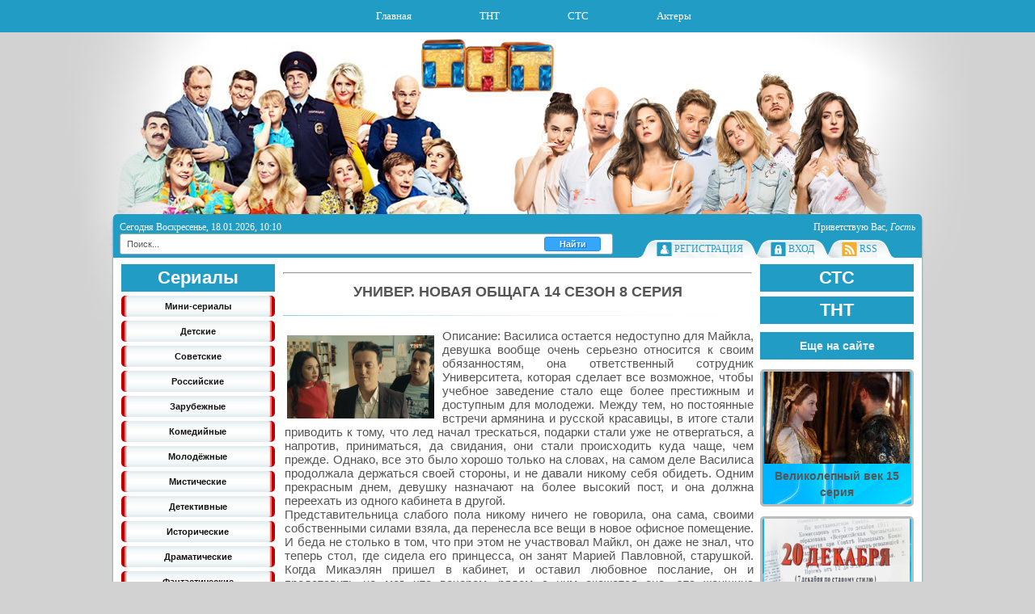

--- FILE ---
content_type: text/html; charset=UTF-8
request_url: http://oserialy.ru/serialy_i_show_tnt/univer_novaja_obshhaga/14_sezon/8_serija/228-1-0-3294
body_size: 18503
content:
<!DOCTYPE HTML PUBLIC "-//W3C//DTD HTML 4.01 Transitional//EN" "http://www.w3.org/TR/html4/loose.dtd">
<html>
<head>
<meta http-equiv="content-type" content="text/html; charset=UTF-8">
<meta http-equiv="X-UA-Compatible" content="IE=edge" />
<title>Универ. Новая общага 248 серия смотреть онлайн. (14 сезон 248 серия). </title>
 <meta name="keywords" content="Одним, прекрасным, днем, девушку, назначают, на, более, высокий, пост, и">
<meta name="DESCRIPTION"content="Василиса остается недоступно для Майкла, девушка вообще очень серьезно относится к своим обязанностям, она ответственный сотрудник Университета, которая сделает все возможное, чтобы учебное заведение ...">
 
<link type="text/css" rel="stylesheet" href="/_st/my.css" />
<link rel="canonical" href="http://oserialy.ru/serialy_i_show_tnt/univer_novaja_obshhaga/14_sezon/8_serija/228-1-0-3294" />

	<link rel="stylesheet" href="/.s/src/base.min.css" />
	<link rel="stylesheet" href="/.s/src/layer7.min.css" />

	<script src="/.s/src/jquery-1.12.4.min.js"></script>
	
	<script src="/.s/src/uwnd.min.js"></script>
	<link rel="stylesheet" href="/.s/src/ulightbox/ulightbox.min.css" />
	<link rel="stylesheet" href="/.s/src/socCom.min.css" />
	<link rel="stylesheet" href="/.s/src/social.css" />
	<script src="/.s/src/ulightbox/ulightbox.min.js"></script>
	<script src="/.s/src/socCom.min.js"></script>
	<script src="//sys000.ucoz.net/cgi/uutils.fcg?a=soc_comment_get_data&site=doserialy"></script>
	<script>
/* --- UCOZ-JS-DATA --- */
window.uCoz = {"country":"US","sign":{"7251":"Запрошенный контент не может быть загружен. Пожалуйста, попробуйте позже.","3125":"Закрыть","7253":"Начать слайд-шоу","5255":"Помощник","5458":"Следующий","7254":"Изменить размер","7287":"Перейти на страницу с фотографией.","7252":"Предыдущий"},"module":"board","language":"ru","uLightboxType":1,"ssid":"477532604045472146463","site":{"domain":"oserialy.ru","id":"doserialy","host":"oserialy.ucoz.com"},"layerType":7};
/* --- UCOZ-JS-CODE --- */

		function eRateEntry(select, id, a = 65, mod = 'board', mark = +select.value, path = '', ajax, soc) {
			if (mod == 'shop') { path = `/${ id }/edit`; ajax = 2; }
			( !!select ? confirm(select.selectedOptions[0].textContent.trim() + '?') : true )
			&& _uPostForm('', { type:'POST', url:'/' + mod + path, data:{ a, id, mark, mod, ajax, ...soc } });
		}

		function updateRateControls(id, newRate) {
			let entryItem = self['entryID' + id] || self['comEnt' + id];
			let rateWrapper = entryItem.querySelector('.u-rate-wrapper');
			if (rateWrapper && newRate) rateWrapper.innerHTML = newRate;
			if (entryItem) entryItem.querySelectorAll('.u-rate-btn').forEach(btn => btn.remove())
		}
 function uSocialLogin(t) {
			var params = {"ok":{"height":390,"width":710},"facebook":{"width":950,"height":520},"yandex":{"height":515,"width":870},"google":{"width":700,"height":600},"vkontakte":{"width":790,"height":400}};
			var ref = escape(location.protocol + '//' + ('oserialy.ru' || location.hostname) + location.pathname + ((location.hash ? ( location.search ? location.search + '&' : '?' ) + 'rnd=' + Date.now() + location.hash : ( location.search || '' ))));
			window.open('/'+t+'?ref='+ref,'conwin','width='+params[t].width+',height='+params[t].height+',status=1,resizable=1,left='+parseInt((screen.availWidth/2)-(params[t].width/2))+',top='+parseInt((screen.availHeight/2)-(params[t].height/2)-20)+'screenX='+parseInt((screen.availWidth/2)-(params[t].width/2))+',screenY='+parseInt((screen.availHeight/2)-(params[t].height/2)-20));
			return false;
		}
		function TelegramAuth(user){
			user['a'] = 9; user['m'] = 'telegram';
			_uPostForm('', {type: 'POST', url: '/index/sub', data: user});
		}
function loginPopupForm(params = {}) { new _uWnd('LF', ' ', -250, -100, { closeonesc:1, resize:1 }, { url:'/index/40' + (params.urlParams ? '?'+params.urlParams : '') }) }
/* --- UCOZ-JS-END --- */
</script>

	<style>.UhideBlock{display:none; }</style>
	<script type="text/javascript">new Image().src = "//counter.yadro.ru/hit;noadsru?r"+escape(document.referrer)+(screen&&";s"+screen.width+"*"+screen.height+"*"+(screen.colorDepth||screen.pixelDepth))+";u"+escape(document.URL)+";"+Date.now();</script>
</head>
<body style="background: #d2d2d2 url(/imgfon/tnt.jpg) no-repeat top center;">

<div id="utbr8214" rel="s725"></div>
<div id="all1">
<div id="all2">
<div id="container">

 <!-- <верхняя> --> 
<!--U1AHEADER1Z--><div id="menuset">

<script>
 function svirt(s1,s2,s3,s4)
 { 
 if (document.getElementById(s1).style.display == 'block')
 {document.getElementById(s1).style.display = 'none';
 document.getElementById(s2).style.display = 'none';
 document.getElementById(s3).style.display = 'none'; 
 document.getElementById(s4).style.display = 'none';}
 else 
 {document.getElementById(s1).style.display = 'block';
 document.getElementById(s2).style.display = 'none';
 document.getElementById(s3).style.display = 'none'; 
 document.getElementById(s4).style.display = 'none';}
 };
 </script>
 
 <script type="text/javascript"> 
function svirt2(blockId) 
{ 
 if ($(blockId).css('display') == 'none') 
 { 
 $(blockId).animate({height: 'show'}, 500); 
 } 
 else 
 { 
 $(blockId).animate({height: 'hide'}, 500); 
 } 
} 
</script>
 
 
<nav> 
<ul>
 <li class="drop"><div style="float:left;"><a href="http://oserialy.ru/" id="big">Главная</a><div></li>
 <li class="drop"><div style="float:left;"><a href="/board" id="big">ТНТ</a><div></li>
 <li class="drop"><div style="float:left;"><a href="/load" id="big">СТС</a><div></li>
 <li class="drop"><div style="float:left;"><a href="javascript: svirt('cont4','cont1','cont2','cont3')" id="big">Актеры</a><div>

 <div class="dropdownContain" id="cont4" style="display:none"><div class="dropOut">
<ul>

 <li><a href="/personazhi_tnt">Персонажи ТНТ</a></li>
 <li><a href="/personazhi_sts">Персонажи СТС</a></li>
 <li><a href="/biografija">Биография актеров</a></li>
 <li><a href="/aktery_i_biografija/">Все</a></li>
 <li style="width:100%; background:#219CC5; margin:12px 0 0 0;"><a href="javascript: svirt('cont4','cont1','cont2','cont3')">Закрыть</a></li>
 
</ul>
</div></div>
</li> 
 
 </ul>
</nav> 
</div> 



<div id="sitelogo">
</div>
<div id="top">
<div id="today">
Сегодня Воскресенье, 18.01.2026, 10:10
</div>

<div id="whois">
<!--<s5212>-->Приветствую Вас<!--</s>-->, <i>Гость</i>
</div>
<div id="bird"></div>
</div>
<div id="top-menu">
 <div style="float:left; margin:-8px 20px 0 10px"> 
 <form class="poick_os" onsubmit="document.getElementById('sfSbm').disabled=true" method="get" action="/search/" > 
 <input class="poick_pole" type="text" name="q" maxlength="45" value="Поиск..." onclick="if (this.value=='Поиск...'){this.value='';}"/> 
 <input class="poick_knopka" type="submit" value="Найти" /> 
 <input type="hidden" name="t" value="0" /> 
<div id="search-out"></div> 
<script type="text/javascript" src="/js/fastSearch.js"></script> 
 </form> 

</div>
 
<!--<span class="home_left"></span><span class="home tm"><a href="http://oserialy.ru/">Главная</a></span><span class="tm_right"></span>-->
<span class="home_left"></span><span class="reg tm"><a href="/register"><!--<s3089>-->Регистрация<!--</s>--></a></span><span class="tm_right"></span>
<span class="tm_left"></span><span class="login tm"><a href="javascript:;" rel="nofollow" onclick="loginPopupForm(); return false;"><!--<s3087>-->Вход<!--</s>--></a></span><span class="tm_right"></span>
<span class="tm_left"></span><span class="rss tm"><a href="http://oserialy.ru/serialy_i_show_tnt/rss/">RSS</a></span><span class="tm_right"></span>
<span class="tm_end"></span>
<div style="clear: both;"></div>
</div><!--/U1AHEADER1Z-->
 <!-- </верхняя> --> 
 
<div id="site-bg">
<!-- <middle> -->
<div id="leftcol">
<div class="sidebar">
<!--U1CLEFTER1Z--><script type="text/javascript"> 
function openonclick(client_type){
if(client_type=="options")clientWindow=window.open("/index/11","options","scrollbars=1,top=0,left=0,resizable=1,width=680,height=350")||alert("Отключите блокировку всплывающих окон!");
} 
</script>

<!-- </block7> -->
<div style="clear:both;"></div>
<span id="tutsi">Сериалы</span>
<a href="/mini-serialy" class="menuvn">Мини-сериалы <i></i></a> 
<a href="/detskie" class="menuvn">Детские<i></i></a>
<a href="/sovetskie" class="menuvn">Советские<i></i></a>
<a href="/rossiiskie" class="menuvn">Российские<i></i></a>
<a href="/zarubezhnye" class="menuvn">Зарубежные<i></i></a>
<a href="/komedijnye" class="menuvn">Комедийные<i></i></a>
<a href="/molodezhnie" class="menuvn">Молодёжные<i></i></a>
<a href="/misticheskie" class="menuvn">Мистические<i></i></a>
<a href="/detektivnye" class="menuvn">Детективные<i></i></a>
<a href="/istoricheskie" class="menuvn">Исторические<i></i></a>
<a href="/dramaticheskie" class="menuvn">Драматические<i></i></a>
<a href="/fantasticheskie " class="menuvn">Фантастические<i></i></a>


 <!-- <a href="/board" id="leble"><img src="/img/tnt_logo.png" border="0" alt=""style="margin-top:52px"></a> -->
<a href="http://oserialy.ru/aktery_i_biografija/biografija/aleksandra_bortich/28-1-0-191" id="leble"><div id="lebimg" style="background: url(/_pu/1/06443137.jpg) no-repeat top center; background-size: auto 145px"></div><p>Александра Бортич</p></a><a href="http://oserialy.ru/aktery_i_biografija/biografija/darja_khramcova/28-1-0-29" id="leble"><div id="lebimg" style="background: url(/_pu/0/71733326.jpg) no-repeat top center; background-size: auto 145px"></div><p>Дарья Храмцова</p></a><a href="http://oserialy.ru/aktery_i_biografija/biografija/pavel_lychnikov/28-1-0-204" id="leble"><div id="lebimg" style="background: url(/_pu/2/51285588.jpg) no-repeat top center; background-size: auto 145px"></div><p>Павел Лычников</p></a><a href="http://oserialy.ru/aktery_i_biografija/biografija/stanislav_jarushin/28-1-0-159" id="leble"><div id="lebimg" style="background: url(/_pu/1/35032074.jpg) no-repeat top center; background-size: auto 145px"></div><p>Станислав Ярушин</p></a><a href="http://oserialy.ru/aktery_i_biografija/biografija/nastastja_samburskaja/28-1-0-165" id="leble"><div id="lebimg" style="background: url(/_pu/1/70453472.jpg) no-repeat top center; background-size: auto 145px"></div><p>Настастья Самбурская</p></a>



 <!-- <div id="catmenu"> 
 <table border="0" cellspacing="1" cellpadding="0" width="100%" class="catsTable"><tr>
					<td style="width:100%" class="catsTd" valign="top" id="cid25">
						<a href="/univer_novaja_obshhaga/1_sezon" class="catName">1 сезон</a>  
					</td></tr><tr>
					<td style="width:100%" class="catsTd" valign="top" id="cid26">
						<a href="/univer_novaja_obshhaga/2_sezon" class="catName">2 сезон</a>  
					</td></tr><tr>
					<td style="width:100%" class="catsTd" valign="top" id="cid134">
						<a href="/univer_novaja_obshhaga/3_sezon" class="catName">3 сезон</a>  
					</td></tr><tr>
					<td style="width:100%" class="catsTd" valign="top" id="cid135">
						<a href="/univer_novaja_obshhaga/4_sezon" class="catName">4 сезон</a>  
					</td></tr><tr>
					<td style="width:100%" class="catsTd" valign="top" id="cid136">
						<a href="/univer_novaja_obshhaga/5_sezon" class="catName">5 сезон</a>  
					</td></tr><tr>
					<td style="width:100%" class="catsTd" valign="top" id="cid137">
						<a href="/univer_novaja_obshhaga/6_sezon" class="catName">6 сезон</a>  
					</td></tr><tr>
					<td style="width:100%" class="catsTd" valign="top" id="cid138">
						<a href="/univer_novaja_obshhaga/7_sezon" class="catName">7 сезон</a>  
					</td></tr><tr>
					<td style="width:100%" class="catsTd" valign="top" id="cid139">
						<a href="/univer_novaja_obshhaga/8_sezon" class="catName">8 сезон</a>  
					</td></tr><tr>
					<td style="width:100%" class="catsTd" valign="top" id="cid140">
						<a href="/univer_novaja_obshhaga/9_sezon" class="catName">9 сезон</a>  
					</td></tr><tr>
					<td style="width:100%" class="catsTd" valign="top" id="cid153">
						<a href="/univer_novaja_obshhaga/10_sezon" class="catName">10 сезон</a>  
					</td></tr><tr>
					<td style="width:100%" class="catsTd" valign="top" id="cid162">
						<a href="/univer_novaja_obshhaga/11_sezon" class="catName">11 сезон</a>  
					</td></tr><tr>
					<td style="width:100%" class="catsTd" valign="top" id="cid208">
						<a href="/univer_novaja_obshhaga/12_sezon" class="catName">12 сезон</a>  
					</td></tr><tr>
					<td style="width:100%" class="catsTd" valign="top" id="cid217">
						<a href="/univer_novaja_obshhaga/13_sezon" class="catName">13 сезон</a>  
					</td></tr><tr>
					<td style="width:100%" class="catsTd" valign="top" id="cid228">
						<a href="/univer_novaja_obshhaga/14_sezon" class="catNameActive">14 сезон</a>  
					</td></tr><tr>
					<td style="width:100%" class="catsTd" valign="top" id="cid229">
						<a href="/univer_novaja_obshhaga/15_sezon" class="catName">15 Сезон</a>  
					</td></tr><tr>
					<td style="width:100%" class="catsTd" valign="top" id="cid232">
						<a href="/univer_novaja_obshhaga/poslednij_sezon" class="catName">Последний сезон</a>  
					</td></tr></table> </div> --><!--/U1CLEFTER1Z-->
</div>
</div>
<div id="rightcol">
<div class="sidebar">
<!--U1DRIGHTER1Z--><!-- <последний 46> -->

<a href="javascript: svirt2('#men111')" id="tutsi">СТС</a> 
<div id="men111" style="display:none">

<a href="/serialy_sts/luna" class="menuvn2">Луна</a> 
<a href="/serialy_sts/kvest" class="menuvn2">Квест</a> 

<a href="javascript: svirt2('#men21')" class="menuvn2"><span></span>Кухня</a>
<div id="men21" class="vn" style="display:none">
 <a href="/kukhnja/1_sezon" class="menuvn2">Сезон 1</a>
 <a href="/kukhnja/2_sezon" class="menuvn2">Сeзон 2</a>
 <a href="/kukhnja/3_sezon" class="menuvn2">Сезон 3</a>
 <a href="/kukhnja/4_sezon" class="menuvn2">Сезон 4</a>
 <a href="/kukhnja/5_sezon" class="menuvn2">Сезон 5</a> 
 <a href="/kukhnja/poslednij_sezon" class="menuvn2">Последний сезон</a>
 <a href="/kukhnja" class="menuvn2">Все серии</a> 
</div>
 
<a href="javascript: svirt2('#men35')" class="menuvn2"><span></span>Пушкин</a>
<div id="men35" class="vn" style="display:none">
 <a href="/pushkin" class="menuvn2">Все серии</a>
</div>
 
 
<a href="/serialy_sts/ranetki" class="menuvn2">Ранетки</a> 

<a href="javascript: svirt2('#men22')" class="menuvn2"><span></span>Корабль</a>
<div id="men22" class="vn" style="display:none">
 <a href="/korabl/1_sezon" class="menuvn2">Сезон 1</a>
 <a href="/korabl/2_sezon" class="menuvn2">Сeзон 2</a>
 <a href="/korabl" class="menuvn2">Все серии</a>
</div>

<a href="javascript: svirt2('#men23')" class="menuvn2"><span></span>Мамочки</a>
<div id="men23" class="vn" style="display:none">
<a href="/mamochki/1_sezon" class="menuvn2">Сезон 1</a>
<a href="/mamochki/2_sezon" class="menuvn2">Сезон 2</a>
<a href="/mamochki" class="menuvn2">Все серии</a>
</div>

<a href="/serialy_sts/gejmery" class="menuvn2">Геймеры</a> 

<a href="/serialy_sts/6_kadrov" class="menuvn2">6 кадров</a> 

<a href="javascript: svirt2('#men44')" class="menuvn2"><span></span>Анжелика</a>
<div id="men44" class="vn" style="display:none">
 <a href="/anzhelika/1_sezon" class="menuvn2">Сезон 1</a>
 <a href="/anzhelika/2_sezon" class="menuvn2">Сeзон 2</a>
 <a href="/anzhelika" class="menuvn2">Все серии</a>
</div>

<a href="/serialy_sts/kadetstvo" class="menuvn2">Кадетство</a> 

<a href="javascript: svirt2('#men24')" class="menuvn2"><span></span>Молодежка</a>
<div id="men24" class="vn" style="display:none">
 <a href="/molodezhka/1_sezon" class="menuvn2">Сезон 1</a>
 <a href="/molodezhka/2_sezon" class="menuvn2">Сeзон 2</a>
 <a href="/molodezhka/3_sezon" class="menuvn2">Сезон 3</a>
 <a href="/molodezhka/4_sezon" class="menuvn2">Сезон 4</a>
 <a href="/molodezhka/5_sezon" class="menuvn2">Сезон 5</a>
 <a href="/molodezhka/6_sezon" class="menuvn2">Сезон 6</a>
 <a href="/molodezhka" class="menuvn2">Все серии</a>
</div>

<a href="javascript: svirt2('#men25')" class="menuvn2"><span></span>Лондонград</a>
<div id="men25" class="vn" style="display:none">
 <a href="/serialy_sts/londongrad" class="menuvn2">Сезон 1</a>
</div>

<a href="/krysha_mira" class="menuvn2">Крыша мира</a> 

<a href="javascript: svirt2('#men26')" class="menuvn2"><span></span>Выжить после</a>
<div id="men26" class="vn" style="display:none">
 <a href="/vyzhit_posle/1_sezon" class="menuvn2">Сезон 1</a>
 <a href="/vyzhit_posle/2_sezon" class="menuvn2">Сeзон 2</a>
 <a href="/vyzhit_posle/3_sezon" class="menuvn2">Сезон 3</a>
 <a href="/vyzhit_posle" class="menuvn2">Все серии</a>
</div>

<a href="/serialy_sts/papiny_dochki" class="menuvn2">Папины дочки</a> 
<a href="/vechnyj_otpusk" class="menuvn2">Вечный отпуск</a> 

<a href="javascript: svirt2('#men28')" class="menuvn2"><span></span>Восьмидесятые</a>
<div id="men28" class="vn" style="display:none">
 <a href="/vosmidesjatye/1_sezon" class="menuvn2">Сезон 1</a>
 <a href="/vosmidesjatye/2_sezon" class="menuvn2">Сeзон 2</a>
 <a href="/vosmidesjatye/3_sezon" class="menuvn2">Сезон 3</a>
 <a href="/vosmidesjatye/4_sezon" class="menuvn2">Сезон 4</a>
 <a href="/vosmidesjatye/5_sezon" class="menuvn2">Сезон 5</a> 
 <a href="/vosmidesjatye/poslednij_sezon" class="menuvn2">Последий сезон</a> 
 <a href="/vosmidesjatye" class="menuvn2">Все серии</a> 
</div>

<a href="javascript: svirt2('#men29')" class="menuvn2"><span></span>Папа на вырост</a>
<div id="men29" class="vn" style="display:none">
 <a href="/papa_na_vyrost" class="menuvn2">Все серии</a>
</div>

<a href="javascript: svirt2('#men30')" class="menuvn2"><span></span>Метод Лавровой</a>
<div id="men30" class="vn" style="display:none">
 <a href="/metod_lavrovoj/1_sezon" class="menuvn2">Сезон 1</a>
 <a href="/metod_lavrovoj/2_sezon" class="menuvn2">Сeзон 2</a>
 <a href="/metod_lavrovoj" class="menuvn2">Все серии</a> 
</div>

<a href="/serialy_sts/daesh_molodezh" class="menuvn2">Даешь молодежь</a> 
 
 <a href="javascript: svirt2('#men39')" class="menuvn2"><span></span>2 отца и 2 сына</a>
<div id="men39" class="vn" style="display:none">
 <a href="/2_otca_i_2_syna/1_sezon" class="menuvn2">Сезон 1</a>
 <a href="/2_otca_i_2_syna/2_sezon" class="menuvn2">Сeзон 2</a>
 <a href="/2_otca_i_2_syna/3_sezon" class="menuvn2">Сезон 3</a>
 <a href="/2_otca_i_2_syna" class="menuvn2">Все серии</a> 
</div>

<a href="javascript: svirt2('#men31')" class="menuvn2"><span></span>Семейный бизнес</a>
<div id="men31" class="vn" style="display:none">
 <a href="/semejnyj_biznes/1_sezon" class="menuvn2">Сезон 1</a>
 <a href="/semejnyj_biznes/2_sezon" class="menuvn2">Сeзон 2</a>
 <a href="/semejnyj_biznes" class="menuvn2">Все сериии</a>
</div>

<a href="/serialy_sts/kak_ja_stal_russkim" class="menuvn2">Как я стал русским</a> 
 
 <a href="javascript: svirt2('#men36')" class="menuvn2"><span></span>Беглые родственники</a>
<div id="men36" class="vn" style="display:none">
 <a href="beglye_rodstvenniki/1_sezon" class="menuvn2">Сезон 1</a>
</div>
 
 
<a href="javascript: svirt2('#men32')" class="menuvn2"><span></span>Последний из Магикян</a>
<div id="men32" class="vn" style="display:none">
 <a href="/poslednij_iz_magikjan/1_sezon" class="menuvn2">Сезон 1</a>
 <a href="/poslednij_iz_magikjan/2_sezon" class="menuvn2">Сeзон 2</a>
 <a href="/poslednij_iz_magikjan/3_sezon" class="menuvn2">Сезон 3</a>
 <a href="/poslednij_iz_magikjan/4_sezon" class="menuvn2">Сезон 4</a>
 <a href="/poslednij_iz_magikjan/5_sezon" class="menuvn2">Сезон 5</a> 
 <a href="/poslednij_iz_magikjan" class="menuvn2">Все серии</a> 
</div>

<a href="/serialy_sts/temnyj_mir_ravnovesie" class="menuvn2">Темный мир: Равновесие</a> 

<a href="/serialy_sts/supergirl" class="menuvn2">Супергерл (Супердевушка)</a> 


</div>

<!-- </block7> -->
<div style="clear:both;"></div>
<a href="javascript: svirt2('#men222')" id="tutsi" >ТНТ</a> 
<div id="men222" style="display:none">
 
 <a href="javascript: svirt2('#men37')" class="menuvn">ЧОП<span></span> </a>
<div id="men37" class="vn" style="display:none">
 <a href="/chop/1-sezon" class="menuvn">Сезон 1</a>
 <a href="/chop/2-sezon" class="menuvn">Сезон 2</a>
 <a href="/chop" class="menuvn">Все серии</a>
</div>
 
 <a href="javascript: svirt2('#men41')" class="menuvn">Ольга<span></span> </a>
<div id="men41" class="vn" style="display:none">
 <a href="/olga/1-sezon" class="menuvn">Сезон 1</a>
 <a href="/olga/2-sezon" class="menuvn">Сезон 2</a>
 <a href="olga" class="menuvn">Все серии</a>
</div>
 
<a href="javascript: svirt2('#men1')" class="menuvn">Универ<span></span> </a>
<div id="men1" class="vn" style="display:none">
 <a href="/univer/1-sezon" class="menuvn">Сезон 1</a>
 <a href="/univer/2-sezon" class="menuvn">Сезон 2</a>
 <a href="/univer/3-sezon" class="menuvn">Сезон 3</a>
 <a href="/univer/4-sezon" class="menuvn">Сезон 4</a>
 <a href="/univer/5-sezon" class="menuvn">Сезон 5</a>
 <a href="/univer" class="menuvn">Все серии</a> 
</div>
 
 <a href="/nezlob" class="menuvn">Незлоб <i></i></a> 

<a href="javascript: svirt2('#men2')" class="menuvn">Физрук<span></span> </a>
<div id="men2" class="vn" style="display:none">
 <a href="/fizruk/1-sezon" class="menuvn">Сезон 1</a>
 <a href="/fizruk/2-sezon" class="menuvn">Сезон 2</a>
 <a href="/fizruk/3-sezon" class="menuvn">Сезон 3</a>
 <a href="/fizruk/4-sezon" class="menuvn">Сезон 4</a>
 <a href="/fizruk" class="menuvn">Все сезоны</a> 
</div>

<a href="/izmeny" class="menuvn">Измены<i></i></a> 
 
 <a href="javascript: svirt2('#men46')" class="menuvn">ФилФак<span></span> </a>
<div id="men46" class="vn" style="display:none">
 <a href="/filfak-1sezon" class="menuvn">Сезон 1</a>
 <a href="/filfak" class="menuvn">Все серии</a> 
</div>

<a href="javascript: svirt2('#men3')" class="menuvn">Интерны<span></span> </a>
<div id="men3" class="vn" style="display:none">
 <a href="/interny/1-sezon" class="menuvn">Сезон 1</a>
 <a href="/interny/2-sezon" class="menuvn">Сезон 2</a>
 <a href="/interny/3-sezon" class="menuvn">Сезон 3</a>
 <a href="/interny/4-sezon" class="menuvn">Сезон 4</a>
 <a href="/interny/5-sezon" class="menuvn">Сезон 5</a>
 <a href="/interny/6-sezon" class="menuvn">Сезон 6</a>
 <a href="/interny/7-sezon" class="menuvn">Сезон 7</a>
 <a href="/interny/8-sezon" class="menuvn">Сезон 8</a>
 <a href="/interny/9-sezon" class="menuvn">Сезон 9</a>
 <a href="/interny/10-sezon" class="menuvn">Сезон 10</a>
 <a href="/interny/11-sezon" class="menuvn">Сезон 11</a>
 <a href="/interny/12-sezon" class="menuvn">Сезон 12</a>
 <a href="/interny/13-sezon" class="menuvn">Сезон 13</a>
 <a href="/interny/zakljuchitelnyj_poslednij_sezon" class="menuvn">Последний сезон</a>
 <a href="/interny" class="menuvn">Все серии</a>
</div>
 
 <a href="javascript: svirt2('#men42')" class="menuvn">Бородач<span></span> </a>
<div id="men42" class="vn" style="display:none">
 <a href="/borodach/1-sezon" class="menuvn">Сезон 1</a>
 <a href="/borodach" class="menuvn">Все выпуски</a> 
</div>

<a href="javascript: svirt2('#men4')" class="menuvn">Stand Up<span></span> </a>
<div id="men4" class="vn" style="display:none">
 <a href="/stand_up/1-sezon" class="menuvn">Сезон 1</a>
 <a href="/stand_up/2-sezon" class="menuvn">Сезон 2</a>
 <a href="/stand_up/3-sezon" class="menuvn">Сезон 3</a>
 <a href="/stand_up/4-sezon" class="menuvn">Сезон 4</a>
 <a href="/stand_up/5-sezon" class="menuvn">Сезон 5</a> 
 <a href="/stand_up" class="menuvn">Все выпуски</a> 
</div>

<a href="javascript: svirt2('#men33')" class="menuvn">Холостяк<span></span> </a>
<div id="men33" class="vn" style="display:none">
 <a href="kholostjak/1-sezon" class="menuvn">Сезон 1</a>
 <a href="kholostjak/2-sezon" class="menuvn">Сезон 2</a>
 <a href="kholostjak/3-sezon" class="menuvn">Сезон 3</a>
 <a href="kholostjak/4-sezon" class="menuvn">Сезон 4</a>
 <a href="/kholostjak" class="menuvn">Все серии</a>
</div>

<a href="javascript: svirt2('#men5')" class="menuvn">Зайцев+1 <span></span> </a>
<div id="men5" class="vn" style="display:none">
 <a href="/zajcev_1/1_sezon" class="menuvn">Сезон 1</a>
 <a href="/zajcev_1/2_sezon" class="menuvn">Сезон 2</a>
 <a href="/zajcev_1/3_sezon" class="menuvn">Сезон 3</a>
 <a href="/zajcev_1" class="menuvn">Все серии</a> 
</div>

<a href="javascript: svirt2('#men6')" class="menuvn">СашаТаня<span></span> </a>
<div id="men6" class="vn" style="display:none">
 <a href="/sashatanja/1_sezon" class="menuvn">Сезон 1</a>
 <a href="/sashatanja/2_sezon" class="menuvn">Сезон 2</a>
 <a href="/sashatanja/3_sezon" class="menuvn">Сезон 3</a>
 <a href="/sashatanja/4_sezon" class="menuvn">Сезон 4</a>
 <a href="/sashatanja/5_sezon" class="menuvn">Сезон 5</a>
 <a href="/sashatanja" class="menuvn">Все серии</a>
</div>

<a href="javascript: svirt2('#men7')" class="menuvn">Деффчонки<span></span> </a>
<div id="men7" class="vn" style="display:none">
 <a href="/deffchonki/1_sezon" class="menuvn">Сезон 1</a>
 <a href="/deffchonki/2_sezon" class="menuvn">Сезон 2</a>
 <a href="/deffchonki/4_sezon" class="menuvn">Сезон 3</a>
 <a href="/deffchonki/3_sezon" class="menuvn">Сезон 4</a>
 <a href="/deffchonki/5_sezon" class="menuvn">Сезон 5</a>
 <a href="/deffchonki" class="menuvn">Все серии</a>
</div>

 
 <a href="javascript: svirt2('#men38')" class="menuvn">Где логика<span></span> </a>
<div id="men38" class="vn" style="display:none">
 <a href="/gde_logika/1-sezon" class="menuvn">Сезон 1</a>
 <a href="/gde_logika/2-sezon" class="menuvn">Сезон 2</a>
 <a href="/gde_logika" class="menuvn">Все серии</a> 
</div>

 

<a href="javascript: svirt2('#men8')" class="menuvn">Comedy Club<span></span> </a>
<div id="men8" class="vn" style="display:none">
 <a href="/comedy_club/1_sezon" class="menuvn">Сезон 1</a>
 <a href="/comedy_club/1_sezon" class="menuvn">Сезон 2</a>
 <a href="/comedy_club/1_sezon" class="menuvn">Сезон 3</a>
 <a href="/comedy_club/1_sezon" class="menuvn">Сезон 4</a>
 <a href="/comedy_club/1_sezon" class="menuvn">Сезон 5</a>
 <a href="/comedy_club/1_sezon" class="menuvn">Сезон 6</a>
 <a href="/comedy_club/1_sezon" class="menuvn">Сезон 7</a>
 <a href="/comedy_club/1_sezon" class="menuvn">Сезон 8</a>
 <a href="/comedy_club/1_sezon" class="menuvn">Сезон 9</a>
 <a href="/comedy_club/1_sezon" class="menuvn">Сезон 10</a>
 <a href="/comedy_club/11_sezon" class="menuvn">Сезон 11</a>
 <a href="/comedy_club/12_sezon" class="menuvn">Сезон 12</a>
 <a href="/comedy_club/13_sezon" class="menuvn">Сезон 13</a>
 <a href="/comedy_club/v_jurmale" class="menuvn">В Юрмале</a>
 <a href="/comedy_club/exclusive" class="menuvn">Exclusive</a>
 <a href="/comedy_club" class="menuvn">Все выпуски</a>
</div>

<a href="javascript: svirt2('#men9')" class="menuvn">Наша RUSSIA<span></span> </a>
<div id="men9" class="vn" style="display:none">
 <a href="/nasha_russia/1_sezon" class="menuvn">Сезон 1</a>
 <a href="/nasha_russia/2_sezon" class="menuvn">Сезон 2</a>
 <a href="/nasha_russia/3_sezon" class="menuvn">Сезон 3</a>
 <a href="/nasha_russia/4_sezon" class="menuvn">Сезон 4</a>
 <a href="/nasha_russia/5_sezon" class="menuvn">Сезон 5</a>
 <a href="/nasha_russia" class="menuvn">Все выпуски</a>
</div>

<a href="javascript: svirt2('#men34')" class="menuvn">Бедные люди <span></span> </a>
<div id="men34" class="vn" style="display:none">
 <a href="/bednye-ljudi" class="menuvn">Все серии</a>
</div>


<a href="javascript: svirt2('#men10')" class="menuvn">Танцы на ТНТ<span></span> </a>
<div id="men10" class="vn" style="display:none">
 <a href="/tancy_na_tnt/1_sezon" class="menuvn">Сезон 1</a>
 <a href="/tancy_na_tnt/2_sezon" class="menuvn">Сезон 2</a>
 <a href="/tancy_na_tnt/bitva_sezonov" class="menuvn">Битва сезонов</a>
 <a href="/tancy_na_tnt/3_sezon" class="menuvn">Сезон 3</a>
 <a href="/tancy_na_tnt/4_sezon" class="menuvn">Сезон 4</a>
 <a href="/tancy_na_tnt" class="menuvn">Все серии</a> 
</div>

<a href="javascript: svirt2('#men11')" class="menuvn">Comedy Баттл<span></span> </a>
<div id="men11" class="vn" style="display:none">
 <a href="/comedy_battl/bez_granic" class="menuvn">Без границ</a>
 <a href="/comedy_battl/supersezon" class="menuvn">Суперсезон</a>
 <a href="/comedy_battl/poslednij_sezon" class="menuvn">Последний сезон</a>
 <a href="/comedy_battl/4_sezon" class="menuvn">Четвертый сезон</a>
 <a href="/comedy_battl" class="menuvn">Все выпуски</a>
</div>

<a href="javascript: svirt2('#men47')" class="menuvn">Остров на ТНТ<span></span> </a>
<div id="men47" class="vn" style="display:none">
 <a href="/ostrov_na_tnt/1-sezon" class="menuvn">1 сезон</a>
 <a href="/ostrov_na_tnt/2-sezon" class="menuvn">2 сезон</a>
 <a href="/ostrov_na_tnt" class="menuvn">Все серии</a>
</div>

<a href="/improvizacija" class="menuvn">Импровизация<i></i></a>

<a href="javascript: svirt2('#men12')" class="menuvn">Сладкая жизнь<span></span> </a>
<div id="men12" class="vn" style="display:none">
 <a href="/sladkaja_zhizn/1_sezon" class="menuvn">Сезон 1</a>
 <a href="/sladkaja_zhizn/2_sezon" class="menuvn">Сезон 2</a>
 <a href="/sladkaja_zhizn/3_sezon" class="menuvn">Сезон 3</a> 
 <a href="/sladkaja_zhizn" class="menuvn">Все серии</a> 
</div>

<a href="javascript: svirt2('#men13')" class="menuvn">Comedy Woman<span></span> </a>
<div id="men13" class="vn" style="display:none">
 <a href="/comedy_woman/1_sezon" class="menuvn">Сезон 1</a>
 <a href="/comedy_woman/2_sezon" class="menuvn">Сезон 2</a>
 <a href="/comedy_woman/3_sezon" class="menuvn">Сезон 3</a>
 <a href="/comedy_woman/4_sezon" class="menuvn">Сезон 4</a>
 <a href="/comedy_woman/5_sezon" class="menuvn">Сезон 5</a>
 <a href="/comedy_woman/6_sezon" class="menuvn">Сезон 6</a>
 <a href="/comedy_woman/7_sezon" class="menuvn">Сезон 7</a>
 <a href="/comedy_woman" class="menuvn">Все выпуски</a>
</div>

<a href="javascript: svirt2('#men18')" class="menuvn" style="font: 600 11px/13px 'Tahoma', 'Arial';"><span></span> Озабоченные, <br>или любовь зла </a>
<div id="men18" class="vn" style="display:none">
<a href="/ozabochennye_ili_ljubov_zla/1_sezon" class="menuvn">1 сезон</a>
 <a href="/ozabochennye_ili_ljubov_zla" class="menuvn">Все серии</a> 
</div>

<a href="javascript: svirt2('#men19')" class="menuvn" style="font: 600 11px/13px 'Tahoma', 'Arial';"><span></span>Закон Каменных <br>Джунглей(ЗКД) </a>
<div id="men19" class="vn" style="display:none">
 <a href="/zakon_kamennykh_dzhunglej_zkd/1_sezon" class="menuvn">1 сезон</a>
 <a href="/zakon_kamennykh_dzhunglej_zkd/2_sezon" class="menuvn">2 сезон</a>
 <a href="/zakon_kamennykh_dzhunglej_zkd" class="menuvn">Все серии</a>
</div>

<a href="javascript: svirt2('#men20')" class="menuvn" style="font: 600 11px/13px 'Tahoma', 'Arial';"><span></span>Экстрасенсы ведут <br>расследование </a>
<div id="men20" class="vn" style="display:none">
 <a href="/ehkstrasensy_vedut_rassledovanie/1_sezon" class="menuvn">Сезон 1</a>
 <a href="/ehkstrasensy_vedut_rassledovanie/2_sezon" class="menuvn">Сезон 2</a>
 <a href="/ehkstrasensy_vedut_rassledovanie/3_sezon" class="menuvn">Сезон 3</a>
 <a href="/ehkstrasensy_vedut_rassledovanie/4_sezon" class="menuvn">Сезон 4</a>
 <a href="/ehkstrasensy_vedut_rassledovanie/5_sezon" class="menuvn">Сезон 5</a>
 <a href="/ehkstrasensy_vedut_rassledovanie/6_sezon" class="menuvn">Сезон 6</a>
 <a href="/ehkstrasensy_vedut_rassledovanie" class="menuvn">Все выпуски</a>
</div>
<a href="javascript: svirt2('#men14')" class="menuvn">Реальные пацаны<span></span> </a>
<div id="men14" class="vn" style="display:none">
 <a href="/realnye_pacany/1-sezon" class="menuvn">Сезон 1</a>
 <a href="/realnye_pacany/2-sezon" class="menuvn">Сезон 2</a>
 <a href="/realnye_pacany/3-sezon" class="menuvn">Сезон 3</a>
 <a href="/realnye_pacany/4-sezon" class="menuvn">Сезон 4</a>
 <a href="/realnye_pacany/5_moskovskij_sezon_chast_1" class="menuvn">5 Московский сезон</a>
 <a href="/realnye_pacany/6_moskovskij_sezon_chast_2" class="menuvn">6 Московский сезон</a>
 <a href="/realnye_pacany/7-sezon" class="menuvn">Сезон 7</a>
 <a href="/realnye_pacany/8-sezon" class="menuvn">Сезон 8</a>
 <a href="/realnye_pacany/9-sezon" class="menuvn">Сезон 9</a> 
 <a href="/realnye_pacany/10-sezon" class="menuvn">Сезон 10</a> 
 <a href="/realnye_pacany/11-sezon" class="menuvn">Сезон 11</a> 
 <a href="/realnye_pacany" class="menuvn">Все серии</a> 
</div>

<a href="javascript: svirt2('#men15')" class="menuvn">Битва экстрасенсов<span></span> </a>
<div id="men15" class="vn" style="display:none">
 <a href="/bitva_ehkstrasensov/1_sezon" class="menuvn">Сезон 1</a>
 <a href="/bitva_ehkstrasensov/2_sezon" class="menuvn">Сезон 2</a>
 <a href="/bitva_ehkstrasensov/3_sezon" class="menuvn">Сезон 3</a>
 <a href="/bitva_ehkstrasensov/4_sezon" class="menuvn">Сезон 4</a>
 <a href="/bitva_ehkstrasensov/5_sezon" class="menuvn">Сезон 5</a>
 <a href="/bitva_ehkstrasensov/6_sezon" class="menuvn">Сезон 6</a>
 <a href="/bitva_ehkstrasensov/7_sezon" class="menuvn">Сезон 7</a>
 <a href="/bitva_ehkstrasensov/8_sezon" class="menuvn">Сезон 8</a>
 <a href="/bitva_ehkstrasensov/9_sezon" class="menuvn">Сезон 9</a>
 <a href="/bitva_ehkstrasensov/10_sezon" class="menuvn">Сезон 10</a>
 <a href="/bitva_ehkstrasensov/11_sezon" class="menuvn">Сезон 11</a>
 <a href="/bitva_ehkstrasensov/12_sezon" class="menuvn">Сезон 12</a>
 <a href="/bitva_ehkstrasensov/13_sezon" class="menuvn">Сезон 13</a>
 <a href="/bitva_ehkstrasensov/14_sezon" class="menuvn">Сезон 14</a>
 <a href="/bitva_ehkstrasensov/15_sezon" class="menuvn">Сезон 15</a>
 <a href="/bitva_ehkstrasensov/16_sezon" class="menuvn">Сезон 16</a>
 <a href="/bitva_ehkstrasensov/17_sezon" class="menuvn">Сезон 17</a>
 <a href="/bitva_ehkstrasensov/18_sezon" class="menuvn">Сезон 18</a> 
 <a href="/bitva_ehkstrasensov_silnejshikh" class="menuvn">Битва сильнейших</a> 
 <a href="/bitva_ehkstrasensov" class="menuvn">Все выпуски</a>
</div>

<a href="javascript: svirt2('#men16')" class="menuvn">Универ. Новая общага<span></span> </a>
<div id="men16" class="vn" style="display:none">
 <a href="/univer_novaja_obshhaga/1_sezon" class="menuvn">Сезон 1</a>
 <a href="/univer_novaja_obshhaga/2_sezon" class="menuvn">Сезон 2</a>
 <a href="/univer_novaja_obshhaga/3_sezon" class="menuvn">Сезон 3</a>
 <a href="/univer_novaja_obshhaga/4_sezon" class="menuvn">Сезон 4</a>
 <a href="/univer_novaja_obshhaga/5_sezon" class="menuvn">Сезон 5</a>
 <a href="/univer_novaja_obshhaga/6_sezon" class="menuvn">Сезон 6</a>
 <a href="/univer_novaja_obshhaga/7_sezon" class="menuvn">Сезон 7</a>
 <a href="/univer_novaja_obshhaga/8_sezon" class="menuvn">Сезон 8</a>
 <a href="/univer_novaja_obshhaga/9_sezon" class="menuvn">Сезон 9</a>
 <a href="/univer_novaja_obshhaga/10_sezon" class="menuvn">Сезон 10</a>
 <a href="/univer_novaja_obshhaga/11_sezon" class="menuvn">Сезон 11</a>
 <a href="/univer_novaja_obshhaga/12_sezon" class="menuvn">Сезон 12</a> 
 <a href="/univer_novaja_obshhaga/13_sezon" class="menuvn">Сезон 13</a> 
 <a href="/univer_novaja_obshhaga" class="menuvn">Все серии</a>
</div>

<a href="javascript: svirt2('#men17')" class="menuvn">Полицейский с рублевки<span></span> </a>
<div id="men17" class="vn" style="display:none">
<a href="/policejskij_s_rublevki/1_sezon" class="menuvn">1 сезон</a>
 <a href="/policejskij_s_rublevki/2_sezon" class="menuvn">2 сезон</a> 
 <a href="/policejskij-s-rublevki" class="menuvn">Все серии</a>
 
</div>
 <a href="javascript: svirt2('#men40')" class="menuvn">Любовь нежного возраста<span></span> </a>
<div id="men40" class="vn" style="display:none">
<a href="/ljubov_nezhnogo_vozrasta/1_sezon" class="menuvn">1 сезон</a>
 <a href="/ljubov_nezhnogo_vozrasta" class="menuvn">Все серии</a>
</div>
 
 <a href="javascript: svirt2('#men43')" class="menuvn">Чернобыль. Зона отчуждения<span></span> </a>
<div id="men43" class="vn" style="display:none">
 <a href="/chernobyl_zona_otchuzhdenija/1_sezon" class="menuvn">Сезон 1</a>
 <a href="/chernobyl_zona_otchuzhdenija/2_sezon" class="menuvn">Сезон 2</a>
 <a href="/chernobyl_zona_otchuzhdenija" class="menuvn">Все серии</a>
</div> 
 
 
</div>

<div id="blueline">Еще на сайте </div>

<a href="http://oserialy.ru/serialy/zarubezhnye/velikolepnyj_vek_15_serija/17-1-0-59" id="leble"><div id="lebimg2" style="background: url(/_dr/0/11765551.jpg) no-repeat center center; background-size: 180px auto "></div><p> Великолепный век 15 серия</p></a><a href="http://oserialy.ru/serialy/sovetskie/20_e_dekabrja/15-1-0-240" id="leble"><div id="lebimg2" style="background: url(/_dr/2/76112716.jpg) no-repeat center center; background-size: 180px auto "></div><p> 20-е декабря</p></a><a href="http://oserialy.ru/serialy/mini_serialy/smert_shpionam_skrytyj_vrag/23-1-0-388" id="leble"><div id="lebimg2" style="background: url(/_dr/3/67667304.jpg) no-repeat center center; background-size: 180px auto "></div><p> Смерть шпионам: Скрытый враг</p></a><a href="http://oserialy.ru/serialy/zarubezhnye/grimm_1_2_3_4_5_sezony/17-1-0-616" id="leble"><div id="lebimg2" style="background: url(/_dr/6/00509356.jpg) no-repeat center center; background-size: 180px auto "></div><p> Гримм 1,2,3,4,5 сезоны</p></a><a href="http://oserialy.ru/serialy/zarubezhnye/dzhek_ajrish_1_2_3_sezony/17-1-0-637" id="leble"><div id="lebimg2" style="background: url(/_dr/6/19425702.jpg) no-repeat center center; background-size: 180px auto "></div><p> Джек Айриш 1,2,3 сезоны</p></a><a href="http://oserialy.ru/serialy/zarubezhnye/kod_ubijcy_1_sezon/17-1-0-705" id="leble"><div id="lebimg2" style="background: url(/_dr/7/18564848.jpg) no-repeat center center; background-size: 180px auto "></div><p> Код убийцы все серии</p></a><!--/U1DRIGHTER1Z-->
</div>
</div>
<div id="maincol">
<!-- <body> --><table border="0" cellpadding="0" cellspacing="0" width="100%">
<tr>

<td align="right" style="white-space: nowrap;"></td>
</tr>
</table>
<hr />
 <div class="eTitle" style="padding-bottom:3px;"><h1>Универ. Новая общага 14 сезон 8 серия</h1></div>
<table border="0" width="100%" cellspacing="0" cellpadding="2" class="eBlock">
 <tr><td class="eText" colspan="2">

 <p>
  <div id="imeg"> <a href="/_bd/32/52192723.jpg" class="ulightbox"><img src="/_bd/32/52192723.jpg" border="0" alt="8 серия" width="188" alt="" title=""></a></div>
 Описание: Василиса остается недоступно для Майкла, девушка вообще очень серьезно относится к своим обязанностям, она ответственный сотрудник Университета, которая сделает все возможное, чтобы учебное заведение стало еще более престижным и доступным для молодежи. Между тем, но постоянные встречи армянина и русской красавицы, в итоге стали приводить к тому, что лед начал трескаться, подарки стали уже не отвергаться, а напротив, приниматься, да свидания, они стали происходить куда чаще, чем прежде. Однако, все это было хорошо только на словах, на самом деле Василиса продолжала держаться своей стороны, и не давали никому себя обидеть. Одним прекрасным днем, девушку назначают на более высокий пост, и она должна переехать из одного кабинета в другой. <br /> Представительница слабого пола никому ничего не говорила, она сама, своими собственными силами взяла, да перенесла все вещи в новое офисное помещение. И беда не столько в том, что при этом не участвовал Майкл, он даже не знал, что теперь стол, где сидела его принцесса, он занят Марией Павловной, старушкой. Когда Микаэлян пришел в кабинет, и оставил любовное послание, он и представить не мог, что вечером, рядом с ним окажется она, эта женщина пенсионного возраста, вся такая яркая и разодетая, готовая к любви.
 <div id="imeg" style="float:right;"><a href="/_bd/32/13165399.jpg" class="ulightbox"><img src="/_bd/32/13165399.jpg" border="0" alt=" 3" title=" 3" width="188"></a></div>
 <br><br> <center> 
 Телеканал: <b>ТНТ</b><br>
 <b>14 сезон</b><br>
 Порядковый номер серии: <b>248</b><br>
 Дата выхода серии: <b>11.04.2018</b></center>
 </p> 
 <div style="clear:both"> </div> 
 
 <link type="text/css" rel="StyleSheet" href="/rating10point/RatingByMaxGoodLife.css" /> 
 
 <div class="rating_style" style="width:580px; margin:5px auto;"> <!-- 10PointSystemV2.5a by max_good_life --> 
 <div id="rating_title" align="center"><div id="RatingTitleTbl"></div><table border="0" cellspacing="0" cellpadding="0" width="98%"><td align="left" id="RatingEntryName">Рейтинг: <i><span id="RatingEntryNameA">Универ. Новая общага: 14 сезон 8 серия </span> </i></td><td align="right"><table border="0" cellspacing="0" cellpadding="0" id="RatingAnswerAll"><td align="center"><span id="Rgolos">Голосов</span></td><td align="right"><div id="Rating_TotalAnswer">&nbsp; 0 &nbsp;</div><div id="Rating_NewAnswer"></div></td><td align="right"> чел.</td></table></td></table></div> 
<div id="RatingContent" align="center"> 
<table border="0" cellspacing="0" cellpadding="0" width="98%"><tr><td align="left"><div id="otstup"></div> 
<ul id="uStarRating3294" class="u-star-rating-30" title="Рейтинг: 0/0"> 
<li class="u-current-rating" id="uCurStarRating3294" style=""></li> 
<li class="u-star-li-3294"><a href="#" id="0.5" onclick="ustarrating('3294',0.5);new Image().src = '//counter.yadro.ru/hit;joncounter004?r'+escape(document.referrer)+((typeof(screen)=='undefined')?'':';s'+screen.width+'*'+screen.height+'*'+(screen.colorDepth?screen.colorDepth:screen.pixelDepth))+';u'+escape(document.URL)+';'+Math.random();;return false;" class="u-one-star">1</a></li> 
<li class="u-star-li-3294"><a href="#" id="1" onclick="ustarrating('3294',1);new Image().src = '//counter.yadro.ru/hit;joncounter004?r'+escape(document.referrer)+((typeof(screen)=='undefined')?'':';s'+screen.width+'*'+screen.height+'*'+(screen.colorDepth?screen.colorDepth:screen.pixelDepth))+';u'+escape(document.URL)+';'+Math.random();;return false;" class="u-two-stars">2</a></li> 
<li class="u-star-li-3294"><a href="#" id="1.5" onclick="ustarrating('3294',1.5);new Image().src = '//counter.yadro.ru/hit;joncounter004?r'+escape(document.referrer)+((typeof(screen)=='undefined')?'':';s'+screen.width+'*'+screen.height+'*'+(screen.colorDepth?screen.colorDepth:screen.pixelDepth))+';u'+escape(document.URL)+';'+Math.random();;return false;" class="u-three-stars">3</a></li> 
<li class="u-star-li-3294"><a href="#" id="2" onclick="ustarrating('3294',2);new Image().src = '//counter.yadro.ru/hit;joncounter004?r'+escape(document.referrer)+((typeof(screen)=='undefined')?'':';s'+screen.width+'*'+screen.height+'*'+(screen.colorDepth?screen.colorDepth:screen.pixelDepth))+';u'+escape(document.URL)+';'+Math.random();;return false;" class="u-four-stars">4</a></li> 
<li class="u-star-li-3294"><a href="#" id="2.5" onclick="ustarrating('3294',2.5);new Image().src = '//counter.yadro.ru/hit;joncounter004?r'+escape(document.referrer)+((typeof(screen)=='undefined')?'':';s'+screen.width+'*'+screen.height+'*'+(screen.colorDepth?screen.colorDepth:screen.pixelDepth))+';u'+escape(document.URL)+';'+Math.random();;return false;" class="u-five-stars">5</a></li> 
<li class="u-star-li-3294"><a href="#" id="3" onclick="ustarrating('3294',3);new Image().src = '//counter.yadro.ru/hit;joncounter004?r'+escape(document.referrer)+((typeof(screen)=='undefined')?'':';s'+screen.width+'*'+screen.height+'*'+(screen.colorDepth?screen.colorDepth:screen.pixelDepth))+';u'+escape(document.URL)+';'+Math.random();;return false;" class="u-six-stars">6</a></li> 
<li class="u-star-li-3294"><a href="#" id="3.5" onclick="ustarrating('3294',3.5);new Image().src = '//counter.yadro.ru/hit;joncounter004?r'+escape(document.referrer)+((typeof(screen)=='undefined')?'':';s'+screen.width+'*'+screen.height+'*'+(screen.colorDepth?screen.colorDepth:screen.pixelDepth))+';u'+escape(document.URL)+';'+Math.random();;return false;" class="u-seven-stars">7</a></li> 
<li class="u-star-li-3294"><a href="#" id="4" onclick="ustarrating('3294',4);new Image().src = '//counter.yadro.ru/hit;joncounter004?r'+escape(document.referrer)+((typeof(screen)=='undefined')?'':';s'+screen.width+'*'+screen.height+'*'+(screen.colorDepth?screen.colorDepth:screen.pixelDepth))+';u'+escape(document.URL)+';'+Math.random();;return false;" class="u-eight-stars">8</a></li> 
<li class="u-star-li-3294"><a href="#" id="4.5" onclick="ustarrating('3294',4.5);new Image().src = '//counter.yadro.ru/hit;joncounter004?r'+escape(document.referrer)+((typeof(screen)=='undefined')?'':';s'+screen.width+'*'+screen.height+'*'+(screen.colorDepth?screen.colorDepth:screen.pixelDepth))+';u'+escape(document.URL)+';'+Math.random();;return false;" class="u-nige-stars">9</a></li> 
<li class="u-star-li-3294"><a href="#" id="5" onclick="ustarrating('3294',5);new Image().src = '//counter.yadro.ru/hit;joncounter004?r'+escape(document.referrer)+((typeof(screen)=='undefined')?'':';s'+screen.width+'*'+screen.height+'*'+(screen.colorDepth?screen.colorDepth:screen.pixelDepth))+';u'+escape(document.URL)+';'+Math.random();;return false;" class="u-ten-stars">10</a></li> 
 </ul> 
</td><td align="right" valign="top" id="RatingMaterial"> 
 <div id="RatingUse"><span id="rating_hoverstars">0</span> из <span id="rating_allstars">10</span></div><div align="right"><table border="0" cellspacing="0" cellpadding="0" width="100%" height="20" id="RatingMaterial"><td align="right">Рейтинг</td><td id="rating_rated" align="right"><div id="Rating_Material">0</div><div id="Rating_NewRating"></div></td></table></div> 
</td></tr></table> 
</div></div> <!-- 10PointSystemV2.5a by max_good_life.END -->
 
 <script type="text/javascript"> 
var RatingModule = "board"; // Не трогать! 
var RatingStyle = "white"; // white - Для белых дизайнов. black - Для темных дизайнов. 
var RatingFlag = "1" // Флаг указывающий что уже голосовали 
var RatingId = "3294"; // Id материала 
var RatingNum = "0"; // Рейтинг материала. 
var RMaterial = "0.0"; // Рейтинг материала 2 
var RTotalAnswer = "0"; // Кол-во голосов 
</script> 
<script type="text/javascript" src="/rating10point/RatingByMaxGoodLife.js"></script>
 <center><b>
 Универ. Новая общага 248 серия смотреть онлайн бесплатно.</b></center>
 <div style="clear:both; height:5px"> </div>
 <iframe width="580" height="360" src="//rutube.ru/play/embed/11063169" frameborder="0" webkitAllowFullScreen mozallowfullscreen allowfullscreen></iframe> <br /> <p><a href="https://rutube.ru/video/062fc4ee73ec992be6310a37be46bedf/?pl_type=source&pl_id=10120">Универ. Новая общага, 7 сезон, 69 серия (11.04.2018)</a> от <a href="https://rutube.ru/metainfo/tv/285/">Универ. Новая общага</a> на <a href="https://rutube.ru">Rutube</a>.</p>
<div style="clear:both"><br> </div> 
 <br> <center><a target=_blank href="http://vonlainigre.ru/klientskie-igry/mmorpg/3dxchat/3-1-0-66">Игра только для лиц старше 18 лет</a>
 </center> <br>
 </td></tr>
 <tr><td class="eDetails1" colspan="2"><b>14 сезон другие серии:</b> 
 <br>
</td></tr>
 
</table>
<ul class="uRelatedEntries"><li class="uRelatedEntry"><a href="/serialy_i_show_tnt/univer_novaja_obshhaga/14_sezon/19_serija/228-1-0-3305">19 серия</a></li><li class="uRelatedEntry"><a href="/serialy_i_show_tnt/univer_novaja_obshhaga/14_sezon/18_serija/228-1-0-3304">18 серия</a></li><li class="uRelatedEntry"><a href="/serialy_i_show_tnt/univer_novaja_obshhaga/14_sezon/17_serija/228-1-0-3303">17 серия</a></li><li class="uRelatedEntry"><a href="/serialy_i_show_tnt/univer_novaja_obshhaga/14_sezon/16_serija/228-1-0-3302">16 серия</a></li><li class="uRelatedEntry"><a href="/serialy_i_show_tnt/univer_novaja_obshhaga/14_sezon/15_serija/228-1-0-3301">15 серия</a></li><li class="uRelatedEntry"><a href="/serialy_i_show_tnt/univer_novaja_obshhaga/14_sezon/14_serija/228-1-0-3300">14 серия</a></li><li class="uRelatedEntry"><a href="/serialy_i_show_tnt/univer_novaja_obshhaga/14_sezon/13_serija/228-1-0-3299">13 серия</a></li><li class="uRelatedEntry"><a href="/serialy_i_show_tnt/univer_novaja_obshhaga/14_sezon/12_serija/228-1-0-3298">12 серия</a></li><li class="uRelatedEntry"><a href="/serialy_i_show_tnt/univer_novaja_obshhaga/14_sezon/11_serija/228-1-0-3297">11 серия</a></li><li class="uRelatedEntry"><a href="/serialy_i_show_tnt/univer_novaja_obshhaga/14_sezon/10_serija/228-1-0-3296">10 серия</a></li><li class="uRelatedEntry"><a href="/serialy_i_show_tnt/univer_novaja_obshhaga/14_sezon/9_serija/228-1-0-3295">9 серия</a></li><li class="uRelatedEntry"><a href="/serialy_i_show_tnt/univer_novaja_obshhaga/14_sezon/7_serija/228-1-0-3293">7 серия</a></li><li class="uRelatedEntry"><a href="/serialy_i_show_tnt/univer_novaja_obshhaga/14_sezon/6_serija/228-1-0-3292">6 серия</a></li><li class="uRelatedEntry"><a href="/serialy_i_show_tnt/univer_novaja_obshhaga/14_sezon/5_serija/228-1-0-3291">5 серия</a></li><li class="uRelatedEntry"><a href="/serialy_i_show_tnt/univer_novaja_obshhaga/14_sezon/4_serija/228-1-0-3290">4 серия</a></li><li class="uRelatedEntry"><a href="/serialy_i_show_tnt/univer_novaja_obshhaga/14_sezon/3_serija/228-1-0-3289">3 серия</a></li><li class="uRelatedEntry"><a href="/serialy_i_show_tnt/univer_novaja_obshhaga/14_sezon/2_serija/228-1-0-3288">2 серия</a></li><li class="uRelatedEntry"><a href="/serialy_i_show_tnt/univer_novaja_obshhaga/14_sezon/1_serija/228-1-0-3287">1 серия</a></li></ul>
<table border="0" width="100%" cellspacing="0" cellpadding="2" class="eBlock">
 <tr><td class="eDetails1" colspan="2">
 
<span class="e-reads"><span class="ed-title"><!--<s3177>-->Просмотров<!--</s>-->:</span> <span class="ed-value">809</span></span><span class="ed-sep"> </span>
</td></tr>
</table> 


<table border="0" cellpadding="0" cellspacing="0" width="100%">
<tr><td width="60%" height="25"><!--<s5183>-->Всего комментариев<!--</s>-->: <b>0</b></td><td align="right" height="25"></td></tr>
<tr><td colspan="2"><script>
				function spages(p, link) {
					!!link && location.assign(atob(link));
				}
			</script>
			<div id="comments"></div>
			<div id="newEntryT"></div>
			<div id="allEntries"></div>
			<div id="newEntryB"></div><script>
			
		Object.assign(uCoz.spam ??= {}, {
			config : {
				scopeID  : 0,
				idPrefix : 'comEnt',
			},
			sign : {
				spam            : 'Спам',
				notSpam         : 'Не спам',
				hidden          : 'Спам-сообщение скрыто.',
				shown           : 'Спам-сообщение показано.',
				show            : 'Показать',
				hide            : 'Скрыть',
				admSpam         : 'Разрешить жалобы',
				admSpamTitle    : 'Разрешить пользователям сайта помечать это сообщение как спам',
				admNotSpam      : 'Это не спам',
				admNotSpamTitle : 'Пометить как не-спам, запретить пользователям жаловаться на это сообщение',
			},
		})
		
		uCoz.spam.moderPanelNotSpamClick = function(elem) {
			var waitImg = $('<img align="absmiddle" src="/.s/img/fr/EmnAjax.gif">');
			var elem = $(elem);
			elem.find('img').hide();
			elem.append(waitImg);
			var messageID = elem.attr('data-message-id');
			var notSpam   = elem.attr('data-not-spam') ? 0 : 1; // invert - 'data-not-spam' should contain CURRENT 'notspam' status!

			$.post('/index/', {
				a          : 101,
				scope_id   : uCoz.spam.config.scopeID,
				message_id : messageID,
				not_spam   : notSpam
			}).then(function(response) {
				waitImg.remove();
				elem.find('img').show();
				if (response.error) {
					alert(response.error);
					return;
				}
				if (response.status == 'admin_message_not_spam') {
					elem.attr('data-not-spam', true).find('img').attr('src', '/.s/img/spamfilter/notspam-active.gif');
					$('#del-as-spam-' + messageID).hide();
				} else {
					elem.removeAttr('data-not-spam').find('img').attr('src', '/.s/img/spamfilter/notspam.gif');
					$('#del-as-spam-' + messageID).show();
				}
				//console.log(response);
			});

			return false;
		};

		uCoz.spam.report = function(scopeID, messageID, notSpam, callback, context) {
			return $.post('/index/', {
				a: 101,
				scope_id   : scopeID,
				message_id : messageID,
				not_spam   : notSpam
			}).then(function(response) {
				if (callback) {
					callback.call(context || window, response, context);
				} else {
					window.console && console.log && console.log('uCoz.spam.report: message #' + messageID, response);
				}
			});
		};

		uCoz.spam.reportDOM = function(event) {
			if (event.preventDefault ) event.preventDefault();
			var elem      = $(this);
			if (elem.hasClass('spam-report-working') ) return false;
			var scopeID   = uCoz.spam.config.scopeID;
			var messageID = elem.attr('data-message-id');
			var notSpam   = elem.attr('data-not-spam');
			var target    = elem.parents('.report-spam-target').eq(0);
			var height    = target.outerHeight(true);
			var margin    = target.css('margin-left');
			elem.html('<img src="/.s/img/wd/1/ajaxs.gif">').addClass('report-spam-working');

			uCoz.spam.report(scopeID, messageID, notSpam, function(response, context) {
				context.elem.text('').removeClass('report-spam-working');
				window.console && console.log && console.log(response); // DEBUG
				response.warning && window.console && console.warn && console.warn( 'uCoz.spam.report: warning: ' + response.warning, response );
				if (response.warning && !response.status) {
					// non-critical warnings, may occur if user reloads cached page:
					if (response.warning == 'already_reported' ) response.status = 'message_spam';
					if (response.warning == 'not_reported'     ) response.status = 'message_not_spam';
				}
				if (response.error) {
					context.target.html('<div style="height: ' + context.height + 'px; line-height: ' + context.height + 'px; color: red; font-weight: bold; text-align: center;">' + response.error + '</div>');
				} else if (response.status) {
					if (response.status == 'message_spam') {
						context.elem.text(uCoz.spam.sign.notSpam).attr('data-not-spam', '1');
						var toggle = $('#report-spam-toggle-wrapper-' + response.message_id);
						if (toggle.length) {
							toggle.find('.report-spam-toggle-text').text(uCoz.spam.sign.hidden);
							toggle.find('.report-spam-toggle-button').text(uCoz.spam.sign.show);
						} else {
							toggle = $('<div id="report-spam-toggle-wrapper-' + response.message_id + '" class="report-spam-toggle-wrapper" style="' + (context.margin ? 'margin-left: ' + context.margin : '') + '"><span class="report-spam-toggle-text">' + uCoz.spam.sign.hidden + '</span> <a class="report-spam-toggle-button" data-target="#' + uCoz.spam.config.idPrefix + response.message_id + '" href="javascript:;">' + uCoz.spam.sign.show + '</a></div>').hide().insertBefore(context.target);
							uCoz.spam.handleDOM(toggle);
						}
						context.target.addClass('report-spam-hidden').fadeOut('fast', function() {
							toggle.fadeIn('fast');
						});
					} else if (response.status == 'message_not_spam') {
						context.elem.text(uCoz.spam.sign.spam).attr('data-not-spam', '0');
						$('#report-spam-toggle-wrapper-' + response.message_id).fadeOut('fast');
						$('#' + uCoz.spam.config.idPrefix + response.message_id).removeClass('report-spam-hidden').show();
					} else if (response.status == 'admin_message_not_spam') {
						elem.text(uCoz.spam.sign.admSpam).attr('title', uCoz.spam.sign.admSpamTitle).attr('data-not-spam', '0');
					} else if (response.status == 'admin_message_spam') {
						elem.text(uCoz.spam.sign.admNotSpam).attr('title', uCoz.spam.sign.admNotSpamTitle).attr('data-not-spam', '1');
					} else {
						alert('uCoz.spam.report: unknown status: ' + response.status);
					}
				} else {
					context.target.remove(); // no status returned by the server - remove message (from DOM).
				}
			}, { elem: elem, target: target, height: height, margin: margin });

			return false;
		};

		uCoz.spam.handleDOM = function(within) {
			within = $(within || 'body');
			within.find('.report-spam-wrap').each(function() {
				var elem = $(this);
				elem.parent().prepend(elem);
			});
			within.find('.report-spam-toggle-button').not('.report-spam-handled').click(function(event) {
				if (event.preventDefault ) event.preventDefault();
				var elem    = $(this);
				var wrapper = elem.parents('.report-spam-toggle-wrapper');
				var text    = wrapper.find('.report-spam-toggle-text');
				var target  = elem.attr('data-target');
				target      = $(target);
				target.slideToggle('fast', function() {
					if (target.is(':visible')) {
						wrapper.addClass('report-spam-toggle-shown');
						text.text(uCoz.spam.sign.shown);
						elem.text(uCoz.spam.sign.hide);
					} else {
						wrapper.removeClass('report-spam-toggle-shown');
						text.text(uCoz.spam.sign.hidden);
						elem.text(uCoz.spam.sign.show);
					}
				});
				return false;
			}).addClass('report-spam-handled');
			within.find('.report-spam-remove').not('.report-spam-handled').click(function(event) {
				if (event.preventDefault ) event.preventDefault();
				var messageID = $(this).attr('data-message-id');
				del_item(messageID, 1);
				return false;
			}).addClass('report-spam-handled');
			within.find('.report-spam-btn').not('.report-spam-handled').click(uCoz.spam.reportDOM).addClass('report-spam-handled');
			window.console && console.log && console.log('uCoz.spam.handleDOM: done.');
			try { if (uCoz.manageCommentControls) { uCoz.manageCommentControls() } } catch(e) { window.console && console.log && console.log('manageCommentControls: fail.'); }

			return this;
		};
	
			uCoz.spam.handleDOM();
		</script>
			<script>
				(function() {
					'use strict';
					var commentID = ( /comEnt(\d+)/.exec(location.hash) || {} )[1];
					if (!commentID) {
						return window.console && console.info && console.info('comments, goto page', 'no comment id');
					}
					var selector = '#comEnt' + commentID;
					var target = $(selector);
					if (target.length) {
						$('html, body').animate({
							scrollTop: ( target.eq(0).offset() || { top: 0 } ).top
						}, 'fast');
						return window.console && console.info && console.info('comments, goto page', 'found element', selector);
					}
					$.get('/index/802', {
						id: commentID
					}).then(function(response) {
						if (!response.page) {
							return window.console && console.warn && console.warn('comments, goto page', 'no page within response', response);
						}
						spages(response.page);
						setTimeout(function() {
							target = $(selector);
							if (!target.length) {
								return window.console && console.warn && console.warn('comments, goto page', 'comment element not found', selector);
							}
							$('html, body').animate({
								scrollTop: ( target.eq(0).offset() || { top: 0 } ).top
							}, 'fast');
							return window.console && console.info && console.info('comments, goto page', 'scrolling to', selector);
						}, 500);
					}, function(response) {
						return window.console && console.error && console.error('comments, goto page', response.responseJSON);
					});
				})();
			</script>
		</td></tr>
<tr><td colspan="2" align="center"></td></tr>
<tr><td colspan="2" height="10"></td></tr>
</table>



<form name="socail_details" id="socail_details" onsubmit="return false;">
						   <input type="hidden" name="social" value="">
						   <input type="hidden" name="data" value="">
						   <input type="hidden" name="id" value="3294">
						   <input type="hidden" name="ssid" value="477532604045472146463">
					   </form><div id="postFormContent" class="">
		<form method="post" name="addform" id="acform" action="/index/" onsubmit="return addcom(this)" class="board-com-add" data-submitter="addcom"><script>
		function _dS(a){var b=a.split(''),c=b.pop();return b.map(function(d){var e=d.charCodeAt(0)-c;return String.fromCharCode(32>e?127-(32-e):e)}).join('')}
		var _y8M = _dS('Cpuw|{\'{!wlD)opkklu)\'uhtlD)zvz)\'}hs|lD)8@;9;@>7;;)\'6E7');
		function addcom( form, data = {} ) {
			if (document.getElementById('addcBut')) {
				document.getElementById('addcBut').disabled = true;
			} else {
				try { document.addform.submit.disabled = true; } catch(e) {}
			}

			if (document.getElementById('eMessage')) {
				document.getElementById('eMessage').innerHTML = '<span style="color:#999"><img src="/.s/img/ma/m/i2.gif" border="0" align="absmiddle" width="13" height="13"> Идёт передача данных...</span>';
			}

			_uPostForm(form, { type:'POST', url:'/index/', data })
			return false
		}
document.write(_y8M);</script>
				<div class="mc-widget">
					<script>
						var socRedirect = location.protocol + '//' + ('oserialy.ru' || location.hostname) + location.pathname + location.search + (location.hash && location.hash != '#' ? '#reloadPage,' + location.hash.substr(1) : '#reloadPage,gotoAddCommentForm' );
						socRedirect = encodeURIComponent(socRedirect);

						try{var providers = {};} catch (e) {}

						function socialRepost(entry_link, message) {
							console.log('Check witch Social network is connected.');

							var soc_type = jQuery("form#acform input[name='soc_type']").val();
							switch (parseInt(soc_type)) {
							case 101:
								console.log('101');
								var newWin = window.open('https://vk.com/share.php?url='+entry_link+'&description='+message+'&noparse=1','window','width=640,height=500,scrollbars=yes,status=yes');
							  break;
							case 102:
								console.log('102');
								var newWin = window.open('https://www.facebook.com/sharer/sharer.php?u='+entry_link+'&description='+encodeURIComponent(message),'window','width=640,height=500,scrollbars=yes,status=yes');
							  break;
							case 103:
								console.log('103');

							  break;
							case 104:
								console.log('104');

							  break;
							case 105:
								console.log('105');

							  break;
							case 106:
								console.log('106');

							  break;
							case 107:
								console.log('107');
								var newWin = window.open('https://twitter.com/intent/tweet?source=webclient&url='+entry_link+'&text='+encodeURIComponent(message)+'&callback=?','window','width=640,height=500,scrollbars=yes,status=yes');
							  break;
							case 108:
								console.log('108');

							  break;
							case 109:
								console.log('109');
								var newWin = window.open('https://plusone.google.com/_/+1/confirm?hl=en&url='+entry_link,'window','width=600,height=610,scrollbars=yes,status=yes');
							  break;
							}
						}

						function updateSocialDetails(type) {
							console.log('updateSocialDetails');
							jQuery.getScript('//sys000.ucoz.net/cgi/uutils.fcg?a=soc_comment_get_data&site=doserialy&type='+type, function() {
								jQuery("form#socail_details input[name='social']").val(type);
								jQuery("form#socail_details input[name=data]").val(data[type]);
								jQuery("form#acform input[name=data]").val(data[type]);
								_uPostForm('socail_details',{type:'POST',url:'/index/778', data:{'m':'7', 'vi_commID': '', 'catPath': ''}});
							});
						}

						function logoutSocial() {
							console.log('delete cookie');
							delete_msg_cookie();
							jQuery.getScript('//sys000.ucoz.net/cgi/uutils.fcg?a=soc_comment_clear_data&site=doserialy', function(){window.location.reload();});
						}

						function utf8_to_b64( str) {
							return window.btoa(encodeURIComponent( escape( str )));
						}

						function b64_to_utf8( str) {
							return unescape(decodeURIComponent(window.atob( str )));
						}

						function getCookie(c_name) {
							var c_value = " " + document.cookie;
							var c_start = c_value.indexOf(" " + c_name + "=");
							if (c_start == -1) {
								c_value = null;
							} else {
								c_start = c_value.indexOf("=", c_start) + 1;
								var c_end = c_value.indexOf(";", c_start);
								if (c_end == -1) {
									c_end = c_value.length;
								}
								c_value = unescape(c_value.substring(c_start,c_end));
							}
							return c_value;
						}

						var delete_msg_cookie = function() {
							console.log('delete_msg_cookie');
							document.cookie = 'msg=;expires=Thu, 01 Jan 1970 00:00:01 GMT;';
						};

						function preSaveMessage() {
							var msg = jQuery("form#acform textarea").val();
							if (msg.length > 0) {
								document.cookie = "msg="+utf8_to_b64(msg)+";"; //path="+window.location.href+";
							}
						}

						function googleAuthHandler(social) {
							if (!social) return
							if (!social.enabled || !social.handler) return

							social.window = window.open(social.url, '_blank', 'width=600,height=610');
							social.intervalId = setInterval(function(social) {
								if (social.window.closed) {
									clearInterval(social.intervalId)
									self.location.reload()
								}
							}, 1000, social)
						}

						

						(function(jq) {
							jq(document).ready(function() {
								
																
								jQuery(".uf-tooltip a.uf-tt-exit").attr('href','/index/10');
								console.log('ready - update details');
								console.log('scurrent', window.scurrent);
								if (typeof(window.scurrent) != 'undefined' && scurrent > 0 && data[scurrent]) {
									jQuery("#postFormContent").html('<div style="width:100%;text-align:center;padding-top:50px;"><img alt="" src="/.s/img/ma/m/i3.gif" border="0" width="220" height="19" /></div>');

									jQuery("form#socail_details input[name=social]").val(scurrent);
									jQuery("form#socail_details input[name=data]").val(data[scurrent]);
									updateSocialDetails(scurrent);
								}
								jQuery('a#js-ucf-start').on('click', function(event) {
									event.preventDefault();
									if (scurrent == 0) {
										window.open("//sys000.ucoz.net/cgi/uutils.fcg?a=soc_comment_auth",'SocialLoginWnd','width=500,height=350,resizable=yes,titlebar=yes');
									}
								});

								jQuery('#acform a.login-with').on('click', function(event) {
									event.preventDefault();
									let social = providers[ this.dataset.social ];

									if (typeof(social) != 'undefined' && social.enabled == 1) {
										if (social.handler) {
											social.handler(social);
										} else {
											// unetLoginWnd
											let newWin = window.open(social.url, "_blank", 'width=600,height=610,scrollbars=yes,status=yes');
										}
									}
								});
							});
						})(jQuery);
					</script>
				</div>

<div class="uForm uComForm">
	
	<div class="uauth-small-links uauth-links-set"><span class="auth-links-label">Войдите:</span> <div class="auth-social-list inline-social-list"><a href="javascript:;" onclick="window.open('https://login.uid.me/?site=doserialy&ref='+escape(location.protocol + '//' + ('oserialy.ru' || location.hostname) + location.pathname + ((location.hash ? ( location.search ? location.search + '&' : '?' ) + 'rnd=' + Date.now() + location.hash : ( location.search || '' )))),'uidLoginWnd','width=580,height=450,resizable=yes,titlebar=yes');return false;" class="login-with uid" title="Войти через uID" rel="nofollow"><i></i></a><a href="javascript:;" onclick="return uSocialLogin('vkontakte');" data-social="vkontakte" class="login-with vkontakte" title="Войти через ВКонтакте" rel="nofollow"><i></i></a><a href="javascript:;" onclick="return uSocialLogin('facebook');" data-social="facebook" class="login-with facebook" title="Войти через Facebook" rel="nofollow"><i></i></a><a href="javascript:;" onclick="return uSocialLogin('yandex');" data-social="yandex" class="login-with yandex" title="Войти через Яндекс" rel="nofollow"><i></i></a><a href="javascript:;" onclick="return uSocialLogin('google');" data-social="google" class="login-with google" title="Войти через Google" rel="nofollow"><i></i></a><a href="javascript:;" onclick="return uSocialLogin('ok');" data-social="ok" class="login-with ok" title="Войти через Одноклассники" rel="nofollow"><i></i></a></div></div>
	<div class="uComForm-inner">
		<span class="ucf-avatar"><img src="/.s/img/icon/social/noavatar.png" alt="avatar" /></span>
		<div class="ucf-content ucf-start-content">
			<ul class="uf-form ucf-form">
				<li><textarea class="uf-txt-input commFl js-start-txt" placeholder="Оставьте ваш комментарий..."></textarea>
				<li><button class="uf-btn" onclick="preSaveMessage(); window.open('/index/800?ref='+window.location.href, 'SocialLoginWnd', 'width=500,height=410,resizable=yes,titlebar=yes');">Отправить</button>
			</ul>
		</div>
	</div>
	
</div><input type="hidden" name="ssid" value="477532604045472146463" />
				<input type="hidden" name="a"  value="36" />
				<input type="hidden" name="m"  value="7" />
				<input type="hidden" name="id" value="3294" />
				
				<input type="hidden" name="soc_type" id="csoc_type" />
				<input type="hidden" name="data" id="cdata" />
			</form>
		</div>

<!-- </body> -->
<div style="clear: both" class="qq"></div>
</div>
<div style="clear: both" class="qq"></div>
<!-- </middle> -->
</div>
 
<!--U1BFOOTER1Z--><div id="site-bottom-bg">
 <a href="/index/0-3">Обратная связь</a> 
 <a href="/sitemap.xml">Карта сайта</a> 
</div>


<div id="footer">
<div id="copyright">
<!-- <copy> -->Сериалы&copy; 2026<!-- </copy> -->
</div>
<div id="powered_by">

 <script type="text/javascript" src="/js/up.js"></script>
<a href="#" class="top_dm"><img src="/img/upss.png" border="0" alt="" /></a>
 

 
 <!--LiveInternet counter--><script type="text/javascript"><!--
document.write("<a href='//www.liveinternet.ru/click' "+
"target=_blank><img src='//counter.yadro.ru/hit?t19.12;r"+
escape(document.referrer)+((typeof(screen)=="undefined")?"":
";s"+screen.width+"*"+screen.height+"*"+(screen.colorDepth?
screen.colorDepth:screen.pixelDepth))+";u"+escape(document.URL)+
";"+Math.random()+
"' alt='' title='LiveInternet: показано число просмотров за 24"+
" часа, посетителей за 24 часа и за сегодня' "+
"border='0' width='88' height='31'><\/a>")
//--></script><!--/LiveInternet-->

 
</div>
</div><!--/U1BFOOTER1Z-->
</div>
</div>
</div>

 
</body>
</html>
<!-- 0.12931 (s725) -->

--- FILE ---
content_type: text/css
request_url: http://oserialy.ru/rating10point/RatingByMaxGoodLife.css
body_size: 1173
content:
﻿/* Автор: Max_Good_Life. Версия: 2.5a */

.rating_style{font-family:Arial,Sans-Serif;font-style:normal;} /* Стиль текста */
#RatingTitleTbl{padding-top:2px;} /* Отступ */
#RatingUse{height:38px;width:80px;}
#Rating_NewRating,#Rating_NewAnswer{display:none;}
#otstup{padding-top:4px;}

/* Стили для светлых дизайнов */
#white 
#rating_title{/*text-shadow:#000000 1px 1px 2px;*/   background: #5ec2e4;
  border: 1px solid #219cc5; border-bottom:none; Border-radius: 5px 5px 0 0; width:100%;height:19px;font-size:10pt;}  /* Рейтинг название материала */
#white #RatingEntryName{color:#fff;}
#white #RatingAnswerAll{color:#fff;}
#white #RatingContent{background:#ddd url(/img/0063.png)top left repeat-x; border: 1px solid #ccc;  Border-radius: 0 0 5px 5px ;
width:100%;height:60px;}
#white #RatingMaterial{font-size:10pt;color:#666;/*text-shadow:#000000 1px 1px 2px;*/}
#white #rating_hoverstars{color:#b35959;font-size:16pt;}
#white #rating_allstars{color:#77b359;font-size:16pt;}
#white #rating_rated{color:#666;font-size:12pt;}
/* Стили для светлых дизайнов.END */


/* Стили для 10 бальной системы */
#black .u-star-rating-30 { list-style:none;margin:0px;padding:0px;width:300px;height:30px;position:relative;background: url('/rating10point/black/rating_black_30.png') top left repeat-x }
#white .u-star-rating-30 { list-style:none;margin:0px;padding:0px;width:300px;height:30px;position:relative;background: url('/rating10point/white/rating_white_30.png') top left repeat-x }
.u-star-rating-30 li{ padding:0px;margin:0px;float:left }
.u-star-rating-30 li a { display:block;width:30px;height: 30px;line-height:30px;text-decoration:none;text-indent:-9000px;z-index:20;position:absolute;padding: 0px;overflow:hidden }
#black .u-star-rating-30 li a:hover { background: url('/rating10point/black/rating_black_30.png') left center;z-index:2;left:0px;border:none }
#white .u-star-rating-30 li a:hover { background: url('/rating10point/white/rating_white_30.png') left center;z-index:2;left:0px;border:none }
.u-star-rating-30 a.u-one-star { left:0px }
.u-star-rating-30 a.u-one-star:hover { width:30px }
.u-star-rating-30 a.u-two-stars { left:30px }
.u-star-rating-30 a.u-two-stars:hover { width:60px }
.u-star-rating-30 a.u-three-stars { left:60px }
.u-star-rating-30 a.u-three-stars:hover { width:90px }
.u-star-rating-30 a.u-four-stars { left:90px }
.u-star-rating-30 a.u-four-stars:hover { width:120px }
.u-star-rating-30 a.u-five-stars { left:120px }
.u-star-rating-30 a.u-five-stars:hover { width:150px }
.u-star-rating-30 a.u-six-stars { left:150px }
.u-star-rating-30 a.u-six-stars:hover { width:180px }
.u-star-rating-30 a.u-seven-stars { left:180px }
.u-star-rating-30 a.u-seven-stars:hover { width:210px }
.u-star-rating-30 a.u-eight-stars { left:210px }
.u-star-rating-30 a.u-eight-stars:hover { width:240px }
.u-star-rating-30 a.u-nige-stars { left:240px }
.u-star-rating-30 a.u-nige-stars:hover { width:270px }
.u-star-rating-30 a.u-ten-stars { left:270px }
.u-star-rating-30 a.u-ten-stars:hover { width:300px }
#black .u-star-rating-30 li.u-current-rating { top:0 !important; left:0 !important;margin:0 !important;padding:0 !important;outline:none;background: url('/rating10point/black/rating_black_30.png') left bottom;position: absolute;height:30px !important;line-height:30px !important;display:block;text-indent:-9000px;z-index:1 }
#white .u-star-rating-30 li.u-current-rating { top:0 !important; left:0 !important;margin:0 !important;padding:0 !important;outline:none;background: url('/rating10point/white/rating_white_30.png') left bottom;position: absolute;height:30px !important;line-height:30px !important;display:block;text-indent:-9000px;z-index:1 }
/* Стили для 10 бальной системы.END */
